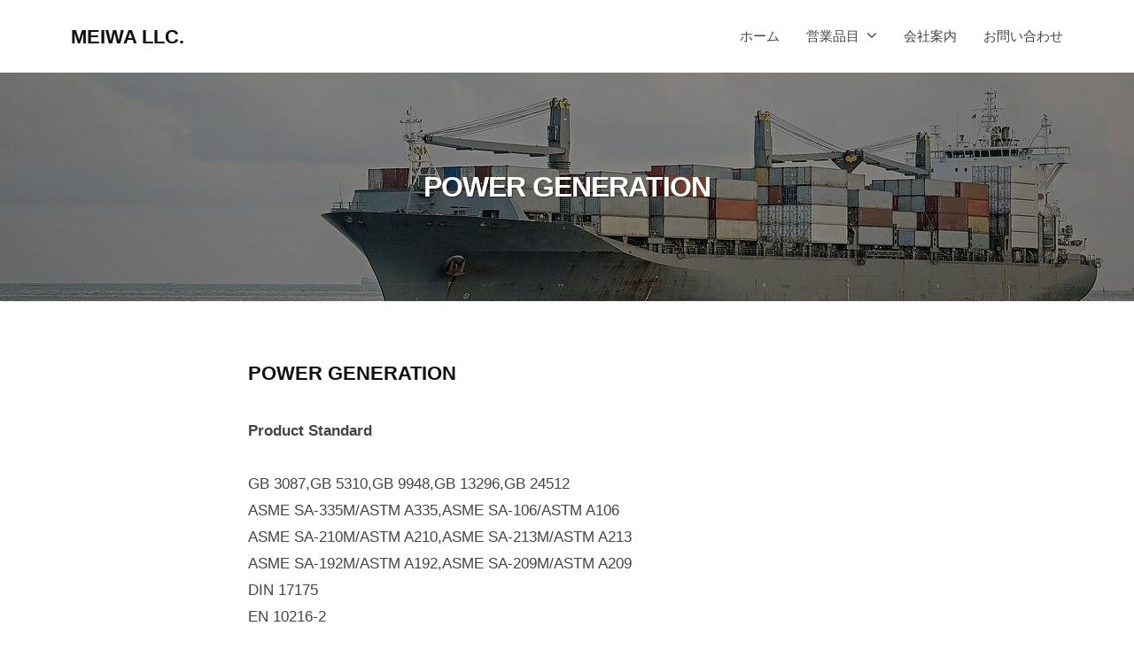

--- FILE ---
content_type: text/html; charset=UTF-8
request_url: https://meiwa.nagoya/power-generation/
body_size: 7268
content:
<!DOCTYPE html>
<html lang="ja">
<head>
<meta charset="UTF-8">
<meta name="viewport" content="width=device-width, initial-scale=1">
<title>POWER GENERATION &#8211; MEIWA LLC.</title>
<meta name='robots' content='max-image-preview:large' />
<link rel="alternate" type="application/rss+xml" title="MEIWA LLC. &raquo; フィード" href="https://meiwa.nagoya/feed/" />
<link rel="alternate" type="application/rss+xml" title="MEIWA LLC. &raquo; コメントフィード" href="https://meiwa.nagoya/comments/feed/" />
<script type="text/javascript">
window._wpemojiSettings = {"baseUrl":"https:\/\/s.w.org\/images\/core\/emoji\/14.0.0\/72x72\/","ext":".png","svgUrl":"https:\/\/s.w.org\/images\/core\/emoji\/14.0.0\/svg\/","svgExt":".svg","source":{"concatemoji":"https:\/\/meiwa.nagoya\/wp-includes\/js\/wp-emoji-release.min.js?ver=6.2.8"}};
/*! This file is auto-generated */
!function(e,a,t){var n,r,o,i=a.createElement("canvas"),p=i.getContext&&i.getContext("2d");function s(e,t){p.clearRect(0,0,i.width,i.height),p.fillText(e,0,0);e=i.toDataURL();return p.clearRect(0,0,i.width,i.height),p.fillText(t,0,0),e===i.toDataURL()}function c(e){var t=a.createElement("script");t.src=e,t.defer=t.type="text/javascript",a.getElementsByTagName("head")[0].appendChild(t)}for(o=Array("flag","emoji"),t.supports={everything:!0,everythingExceptFlag:!0},r=0;r<o.length;r++)t.supports[o[r]]=function(e){if(p&&p.fillText)switch(p.textBaseline="top",p.font="600 32px Arial",e){case"flag":return s("\ud83c\udff3\ufe0f\u200d\u26a7\ufe0f","\ud83c\udff3\ufe0f\u200b\u26a7\ufe0f")?!1:!s("\ud83c\uddfa\ud83c\uddf3","\ud83c\uddfa\u200b\ud83c\uddf3")&&!s("\ud83c\udff4\udb40\udc67\udb40\udc62\udb40\udc65\udb40\udc6e\udb40\udc67\udb40\udc7f","\ud83c\udff4\u200b\udb40\udc67\u200b\udb40\udc62\u200b\udb40\udc65\u200b\udb40\udc6e\u200b\udb40\udc67\u200b\udb40\udc7f");case"emoji":return!s("\ud83e\udef1\ud83c\udffb\u200d\ud83e\udef2\ud83c\udfff","\ud83e\udef1\ud83c\udffb\u200b\ud83e\udef2\ud83c\udfff")}return!1}(o[r]),t.supports.everything=t.supports.everything&&t.supports[o[r]],"flag"!==o[r]&&(t.supports.everythingExceptFlag=t.supports.everythingExceptFlag&&t.supports[o[r]]);t.supports.everythingExceptFlag=t.supports.everythingExceptFlag&&!t.supports.flag,t.DOMReady=!1,t.readyCallback=function(){t.DOMReady=!0},t.supports.everything||(n=function(){t.readyCallback()},a.addEventListener?(a.addEventListener("DOMContentLoaded",n,!1),e.addEventListener("load",n,!1)):(e.attachEvent("onload",n),a.attachEvent("onreadystatechange",function(){"complete"===a.readyState&&t.readyCallback()})),(e=t.source||{}).concatemoji?c(e.concatemoji):e.wpemoji&&e.twemoji&&(c(e.twemoji),c(e.wpemoji)))}(window,document,window._wpemojiSettings);
</script>
<style type="text/css">
img.wp-smiley,
img.emoji {
	display: inline !important;
	border: none !important;
	box-shadow: none !important;
	height: 1em !important;
	width: 1em !important;
	margin: 0 0.07em !important;
	vertical-align: -0.1em !important;
	background: none !important;
	padding: 0 !important;
}
</style>
	<link rel='stylesheet' id='wp-block-library-css' href='https://meiwa.nagoya/wp-includes/css/dist/block-library/style.min.css?ver=6.2.8' type='text/css' media='all' />
<link rel='stylesheet' id='classic-theme-styles-css' href='https://meiwa.nagoya/wp-includes/css/classic-themes.min.css?ver=6.2.8' type='text/css' media='all' />
<style id='global-styles-inline-css' type='text/css'>
body{--wp--preset--color--black: #000000;--wp--preset--color--cyan-bluish-gray: #abb8c3;--wp--preset--color--white: #ffffff;--wp--preset--color--pale-pink: #f78da7;--wp--preset--color--vivid-red: #cf2e2e;--wp--preset--color--luminous-vivid-orange: #ff6900;--wp--preset--color--luminous-vivid-amber: #fcb900;--wp--preset--color--light-green-cyan: #7bdcb5;--wp--preset--color--vivid-green-cyan: #00d084;--wp--preset--color--pale-cyan-blue: #8ed1fc;--wp--preset--color--vivid-cyan-blue: #0693e3;--wp--preset--color--vivid-purple: #9b51e0;--wp--preset--gradient--vivid-cyan-blue-to-vivid-purple: linear-gradient(135deg,rgba(6,147,227,1) 0%,rgb(155,81,224) 100%);--wp--preset--gradient--light-green-cyan-to-vivid-green-cyan: linear-gradient(135deg,rgb(122,220,180) 0%,rgb(0,208,130) 100%);--wp--preset--gradient--luminous-vivid-amber-to-luminous-vivid-orange: linear-gradient(135deg,rgba(252,185,0,1) 0%,rgba(255,105,0,1) 100%);--wp--preset--gradient--luminous-vivid-orange-to-vivid-red: linear-gradient(135deg,rgba(255,105,0,1) 0%,rgb(207,46,46) 100%);--wp--preset--gradient--very-light-gray-to-cyan-bluish-gray: linear-gradient(135deg,rgb(238,238,238) 0%,rgb(169,184,195) 100%);--wp--preset--gradient--cool-to-warm-spectrum: linear-gradient(135deg,rgb(74,234,220) 0%,rgb(151,120,209) 20%,rgb(207,42,186) 40%,rgb(238,44,130) 60%,rgb(251,105,98) 80%,rgb(254,248,76) 100%);--wp--preset--gradient--blush-light-purple: linear-gradient(135deg,rgb(255,206,236) 0%,rgb(152,150,240) 100%);--wp--preset--gradient--blush-bordeaux: linear-gradient(135deg,rgb(254,205,165) 0%,rgb(254,45,45) 50%,rgb(107,0,62) 100%);--wp--preset--gradient--luminous-dusk: linear-gradient(135deg,rgb(255,203,112) 0%,rgb(199,81,192) 50%,rgb(65,88,208) 100%);--wp--preset--gradient--pale-ocean: linear-gradient(135deg,rgb(255,245,203) 0%,rgb(182,227,212) 50%,rgb(51,167,181) 100%);--wp--preset--gradient--electric-grass: linear-gradient(135deg,rgb(202,248,128) 0%,rgb(113,206,126) 100%);--wp--preset--gradient--midnight: linear-gradient(135deg,rgb(2,3,129) 0%,rgb(40,116,252) 100%);--wp--preset--duotone--dark-grayscale: url('#wp-duotone-dark-grayscale');--wp--preset--duotone--grayscale: url('#wp-duotone-grayscale');--wp--preset--duotone--purple-yellow: url('#wp-duotone-purple-yellow');--wp--preset--duotone--blue-red: url('#wp-duotone-blue-red');--wp--preset--duotone--midnight: url('#wp-duotone-midnight');--wp--preset--duotone--magenta-yellow: url('#wp-duotone-magenta-yellow');--wp--preset--duotone--purple-green: url('#wp-duotone-purple-green');--wp--preset--duotone--blue-orange: url('#wp-duotone-blue-orange');--wp--preset--font-size--small: 13px;--wp--preset--font-size--medium: 20px;--wp--preset--font-size--large: 36px;--wp--preset--font-size--x-large: 42px;--wp--preset--spacing--20: 0.44rem;--wp--preset--spacing--30: 0.67rem;--wp--preset--spacing--40: 1rem;--wp--preset--spacing--50: 1.5rem;--wp--preset--spacing--60: 2.25rem;--wp--preset--spacing--70: 3.38rem;--wp--preset--spacing--80: 5.06rem;--wp--preset--shadow--natural: 6px 6px 9px rgba(0, 0, 0, 0.2);--wp--preset--shadow--deep: 12px 12px 50px rgba(0, 0, 0, 0.4);--wp--preset--shadow--sharp: 6px 6px 0px rgba(0, 0, 0, 0.2);--wp--preset--shadow--outlined: 6px 6px 0px -3px rgba(255, 255, 255, 1), 6px 6px rgba(0, 0, 0, 1);--wp--preset--shadow--crisp: 6px 6px 0px rgba(0, 0, 0, 1);}:where(.is-layout-flex){gap: 0.5em;}body .is-layout-flow > .alignleft{float: left;margin-inline-start: 0;margin-inline-end: 2em;}body .is-layout-flow > .alignright{float: right;margin-inline-start: 2em;margin-inline-end: 0;}body .is-layout-flow > .aligncenter{margin-left: auto !important;margin-right: auto !important;}body .is-layout-constrained > .alignleft{float: left;margin-inline-start: 0;margin-inline-end: 2em;}body .is-layout-constrained > .alignright{float: right;margin-inline-start: 2em;margin-inline-end: 0;}body .is-layout-constrained > .aligncenter{margin-left: auto !important;margin-right: auto !important;}body .is-layout-constrained > :where(:not(.alignleft):not(.alignright):not(.alignfull)){max-width: var(--wp--style--global--content-size);margin-left: auto !important;margin-right: auto !important;}body .is-layout-constrained > .alignwide{max-width: var(--wp--style--global--wide-size);}body .is-layout-flex{display: flex;}body .is-layout-flex{flex-wrap: wrap;align-items: center;}body .is-layout-flex > *{margin: 0;}:where(.wp-block-columns.is-layout-flex){gap: 2em;}.has-black-color{color: var(--wp--preset--color--black) !important;}.has-cyan-bluish-gray-color{color: var(--wp--preset--color--cyan-bluish-gray) !important;}.has-white-color{color: var(--wp--preset--color--white) !important;}.has-pale-pink-color{color: var(--wp--preset--color--pale-pink) !important;}.has-vivid-red-color{color: var(--wp--preset--color--vivid-red) !important;}.has-luminous-vivid-orange-color{color: var(--wp--preset--color--luminous-vivid-orange) !important;}.has-luminous-vivid-amber-color{color: var(--wp--preset--color--luminous-vivid-amber) !important;}.has-light-green-cyan-color{color: var(--wp--preset--color--light-green-cyan) !important;}.has-vivid-green-cyan-color{color: var(--wp--preset--color--vivid-green-cyan) !important;}.has-pale-cyan-blue-color{color: var(--wp--preset--color--pale-cyan-blue) !important;}.has-vivid-cyan-blue-color{color: var(--wp--preset--color--vivid-cyan-blue) !important;}.has-vivid-purple-color{color: var(--wp--preset--color--vivid-purple) !important;}.has-black-background-color{background-color: var(--wp--preset--color--black) !important;}.has-cyan-bluish-gray-background-color{background-color: var(--wp--preset--color--cyan-bluish-gray) !important;}.has-white-background-color{background-color: var(--wp--preset--color--white) !important;}.has-pale-pink-background-color{background-color: var(--wp--preset--color--pale-pink) !important;}.has-vivid-red-background-color{background-color: var(--wp--preset--color--vivid-red) !important;}.has-luminous-vivid-orange-background-color{background-color: var(--wp--preset--color--luminous-vivid-orange) !important;}.has-luminous-vivid-amber-background-color{background-color: var(--wp--preset--color--luminous-vivid-amber) !important;}.has-light-green-cyan-background-color{background-color: var(--wp--preset--color--light-green-cyan) !important;}.has-vivid-green-cyan-background-color{background-color: var(--wp--preset--color--vivid-green-cyan) !important;}.has-pale-cyan-blue-background-color{background-color: var(--wp--preset--color--pale-cyan-blue) !important;}.has-vivid-cyan-blue-background-color{background-color: var(--wp--preset--color--vivid-cyan-blue) !important;}.has-vivid-purple-background-color{background-color: var(--wp--preset--color--vivid-purple) !important;}.has-black-border-color{border-color: var(--wp--preset--color--black) !important;}.has-cyan-bluish-gray-border-color{border-color: var(--wp--preset--color--cyan-bluish-gray) !important;}.has-white-border-color{border-color: var(--wp--preset--color--white) !important;}.has-pale-pink-border-color{border-color: var(--wp--preset--color--pale-pink) !important;}.has-vivid-red-border-color{border-color: var(--wp--preset--color--vivid-red) !important;}.has-luminous-vivid-orange-border-color{border-color: var(--wp--preset--color--luminous-vivid-orange) !important;}.has-luminous-vivid-amber-border-color{border-color: var(--wp--preset--color--luminous-vivid-amber) !important;}.has-light-green-cyan-border-color{border-color: var(--wp--preset--color--light-green-cyan) !important;}.has-vivid-green-cyan-border-color{border-color: var(--wp--preset--color--vivid-green-cyan) !important;}.has-pale-cyan-blue-border-color{border-color: var(--wp--preset--color--pale-cyan-blue) !important;}.has-vivid-cyan-blue-border-color{border-color: var(--wp--preset--color--vivid-cyan-blue) !important;}.has-vivid-purple-border-color{border-color: var(--wp--preset--color--vivid-purple) !important;}.has-vivid-cyan-blue-to-vivid-purple-gradient-background{background: var(--wp--preset--gradient--vivid-cyan-blue-to-vivid-purple) !important;}.has-light-green-cyan-to-vivid-green-cyan-gradient-background{background: var(--wp--preset--gradient--light-green-cyan-to-vivid-green-cyan) !important;}.has-luminous-vivid-amber-to-luminous-vivid-orange-gradient-background{background: var(--wp--preset--gradient--luminous-vivid-amber-to-luminous-vivid-orange) !important;}.has-luminous-vivid-orange-to-vivid-red-gradient-background{background: var(--wp--preset--gradient--luminous-vivid-orange-to-vivid-red) !important;}.has-very-light-gray-to-cyan-bluish-gray-gradient-background{background: var(--wp--preset--gradient--very-light-gray-to-cyan-bluish-gray) !important;}.has-cool-to-warm-spectrum-gradient-background{background: var(--wp--preset--gradient--cool-to-warm-spectrum) !important;}.has-blush-light-purple-gradient-background{background: var(--wp--preset--gradient--blush-light-purple) !important;}.has-blush-bordeaux-gradient-background{background: var(--wp--preset--gradient--blush-bordeaux) !important;}.has-luminous-dusk-gradient-background{background: var(--wp--preset--gradient--luminous-dusk) !important;}.has-pale-ocean-gradient-background{background: var(--wp--preset--gradient--pale-ocean) !important;}.has-electric-grass-gradient-background{background: var(--wp--preset--gradient--electric-grass) !important;}.has-midnight-gradient-background{background: var(--wp--preset--gradient--midnight) !important;}.has-small-font-size{font-size: var(--wp--preset--font-size--small) !important;}.has-medium-font-size{font-size: var(--wp--preset--font-size--medium) !important;}.has-large-font-size{font-size: var(--wp--preset--font-size--large) !important;}.has-x-large-font-size{font-size: var(--wp--preset--font-size--x-large) !important;}
.wp-block-navigation a:where(:not(.wp-element-button)){color: inherit;}
:where(.wp-block-columns.is-layout-flex){gap: 2em;}
.wp-block-pullquote{font-size: 1.5em;line-height: 1.6;}
</style>
<link rel='stylesheet' id='contact-form-7-css' href='https://meiwa.nagoya/wp-content/plugins/contact-form-7/includes/css/styles.css?ver=5.7.6' type='text/css' media='all' />
<link rel='stylesheet' id='parent-style-css' href='https://meiwa.nagoya/wp-content/themes/businesspress/style.css?ver=6.2.8' type='text/css' media='all' />
<link rel='stylesheet' id='child-style-css' href='https://meiwa.nagoya/wp-content/themes/businesspress-child/style.css?ver=6.2.8' type='text/css' media='all' />
<link rel='stylesheet' id='fontawesome-css' href='https://meiwa.nagoya/wp-content/themes/businesspress/inc/font-awesome/css/font-awesome.css?ver=4.7.0' type='text/css' media='all' />
<link rel='stylesheet' id='normalize-css' href='https://meiwa.nagoya/wp-content/themes/businesspress/css/normalize.css?ver=8.0.0' type='text/css' media='all' />
<link rel='stylesheet' id='businesspress-style-css' href='https://meiwa.nagoya/wp-content/themes/businesspress-child/style.css?ver=1.0.0' type='text/css' media='all' />
<style id='businesspress-style-inline-css' type='text/css'>

	a,
	.subheader {
		color: #4693f5;
	}
	a:hover {
		color: #639af6;
	}
	a.home-header-button-main {
		background-color: #4693f5;
	}
	a.home-header-button-main:hover {
		background-color: #639af6;
	}
	code, kbd, tt, var,
	th,
	pre,
	.top-bar,
	.author-profile,
	.pagination .current,
	.page-links .page-numbers,
	.tagcloud a,
	.widget_calendar tbody td a,
	.container-wrapper,
	.site-bottom {
		background-color: #f4f5f6;
	}

	.jumbotron {
		background-image: url("https://meiwa.nagoya/wp-content/uploads/2023/04/cropped-a-cargo-ship-g8084025f0_1280.jpg");
	}
	.home-header-content {
		text-align: left;
	}

	@media screen and (min-width: 980px) {
		.footer-widget-1 {
			width: 49.98%;
		}
		.footer-widget-2 {
			width: 24.99%;
		}
		.footer-widget-3 {
			width: 24.99%;
		}
		.footer-widget-4 {
			width: 0%;
		}
		.footer-widget-5 {
			width: 0%;
		}
		.footer-widget-6 {
			width: 0%;
		}
	}
	
</style>
<script type='text/javascript' src='https://meiwa.nagoya/wp-includes/js/jquery/jquery.min.js?ver=3.6.4' id='jquery-core-js'></script>
<script type='text/javascript' src='https://meiwa.nagoya/wp-includes/js/jquery/jquery-migrate.min.js?ver=3.4.0' id='jquery-migrate-js'></script>
<link rel="https://api.w.org/" href="https://meiwa.nagoya/wp-json/" /><link rel="alternate" type="application/json" href="https://meiwa.nagoya/wp-json/wp/v2/pages/1445" /><link rel="EditURI" type="application/rsd+xml" title="RSD" href="https://meiwa.nagoya/xmlrpc.php?rsd" />
<link rel="wlwmanifest" type="application/wlwmanifest+xml" href="https://meiwa.nagoya/wp-includes/wlwmanifest.xml" />
<meta name="generator" content="WordPress 6.2.8" />
<link rel="canonical" href="https://meiwa.nagoya/power-generation/" />
<link rel='shortlink' href='https://meiwa.nagoya/?p=1445' />
<link rel="alternate" type="application/json+oembed" href="https://meiwa.nagoya/wp-json/oembed/1.0/embed?url=https%3A%2F%2Fmeiwa.nagoya%2Fpower-generation%2F" />
<link rel="alternate" type="text/xml+oembed" href="https://meiwa.nagoya/wp-json/oembed/1.0/embed?url=https%3A%2F%2Fmeiwa.nagoya%2Fpower-generation%2F&#038;format=xml" />
<link rel="icon" href="https://meiwa.nagoya/wp-content/uploads/2019/11/cropped-名和ロゴ-32x32.jpeg" sizes="32x32" />
<link rel="icon" href="https://meiwa.nagoya/wp-content/uploads/2019/11/cropped-名和ロゴ-192x192.jpeg" sizes="192x192" />
<link rel="apple-touch-icon" href="https://meiwa.nagoya/wp-content/uploads/2019/11/cropped-名和ロゴ-180x180.jpeg" />
<meta name="msapplication-TileImage" content="https://meiwa.nagoya/wp-content/uploads/2019/11/cropped-名和ロゴ-270x270.jpeg" />
		<style type="text/css" id="wp-custom-css">
			.main-header{
 	padding-top:15px;
	padding-bottom:15px;
}

.site-credit {
    display:none !important;
    }		</style>
		</head>

<body class="page-template-default page page-id-1445 hide-blogdescription hide-author hide-comments-number no-sidebar has-avatars">
<div id="page" class="site">
	<a class="skip-link screen-reader-text" href="#content">コンテンツへスキップ</a>

	<header id="masthead" class="site-header">

		
		<div class="main-header main-header-original">
			<div class="main-header-content">
				<div class="site-branding">
											<div class="site-title"><a href="https://meiwa.nagoya/" rel="home">MEIWA LLC.</a></div>
		<div class="site-description">Provide reliable, high quality, high grade products at low prices</div>
					</div><!-- .site-branding -->
					<nav class="main-navigation">
		<div class="menu-%e3%83%a1%e3%83%8b%e3%83%a5%e3%83%bc1-container"><ul id="menu-%e3%83%a1%e3%83%8b%e3%83%a5%e3%83%bc1" class="menu"><li id="menu-item-35" class="menu-item menu-item-type-custom menu-item-object-custom menu-item-home menu-item-35"><a href="http://meiwa.nagoya">ホーム</a></li>
<li id="menu-item-36" class="menu-item menu-item-type-post_type menu-item-object-page menu-item-has-children menu-item-36"><a href="https://meiwa.nagoya/items/">営業品目</a>
<ul class="sub-menu">
	<li id="menu-item-1110" class="menu-item menu-item-type-post_type menu-item-object-page menu-item-1110"><a href="https://meiwa.nagoya/pipe/">STEEL PIPE</a></li>
	<li id="menu-item-43" class="menu-item menu-item-type-post_type menu-item-object-page menu-item-has-children menu-item-43"><a href="https://meiwa.nagoya/coloring/">着色料</a>
	<ul class="sub-menu">
		<li id="menu-item-87" class="menu-item menu-item-type-post_type menu-item-object-page menu-item-has-children menu-item-87"><a href="https://meiwa.nagoya/natural-list/">天然色素一覧</a>
		<ul class="sub-menu">
			<li id="menu-item-46" class="menu-item menu-item-type-post_type menu-item-object-page menu-item-46"><a href="https://meiwa.nagoya/natural/">天然色素</a></li>
		</ul>
</li>
		<li id="menu-item-90" class="menu-item menu-item-type-post_type menu-item-object-page menu-item-90"><a href="https://meiwa.nagoya/synthetic-list/">合成色素一覧</a></li>
	</ul>
</li>
	<li id="menu-item-74" class="menu-item menu-item-type-post_type menu-item-object-page menu-item-has-children menu-item-74"><a href="https://meiwa.nagoya/tea-extraction/">茶抽出物一覧</a>
	<ul class="sub-menu">
		<li id="menu-item-73" class="menu-item menu-item-type-post_type menu-item-object-page menu-item-73"><a href="https://meiwa.nagoya/tea-extract/">茶エキス</a></li>
		<li id="menu-item-96" class="menu-item menu-item-type-post_type menu-item-object-page menu-item-96"><a href="https://meiwa.nagoya/tea-catechin/">茶カテキン</a></li>
		<li id="menu-item-100" class="menu-item menu-item-type-post_type menu-item-object-page menu-item-100"><a href="https://meiwa.nagoya/theaflavin/">テアフラビン</a></li>
	</ul>
</li>
</ul>
</li>
<li id="menu-item-37" class="menu-item menu-item-type-post_type menu-item-object-page menu-item-37"><a href="https://meiwa.nagoya/company/">会社案内</a></li>
<li id="menu-item-105" class="menu-item menu-item-type-post_type menu-item-object-page menu-item-105"><a href="https://meiwa.nagoya/contact/">お問い合わせ</a></li>
</ul></div>	</nav><!-- .main-navigation -->
					<button class="drawer-hamburger">
					<span class="screen-reader-text">メニュー</span>
					<span class="drawer-hamburger-icon"></span>
				</button>
			</div><!-- .main-header-content -->
			<div class="drawer-overlay"></div>
			<div class="drawer-navigation">
				<div class="drawer-navigation-content">
					<nav class="main-navigation">
		<div class="menu-%e3%83%a1%e3%83%8b%e3%83%a5%e3%83%bc1-container"><ul id="menu-%e3%83%a1%e3%83%8b%e3%83%a5%e3%83%bc1-1" class="menu"><li class="menu-item menu-item-type-custom menu-item-object-custom menu-item-home menu-item-35"><a href="http://meiwa.nagoya">ホーム</a></li>
<li class="menu-item menu-item-type-post_type menu-item-object-page menu-item-has-children menu-item-36"><a href="https://meiwa.nagoya/items/">営業品目</a>
<ul class="sub-menu">
	<li class="menu-item menu-item-type-post_type menu-item-object-page menu-item-1110"><a href="https://meiwa.nagoya/pipe/">STEEL PIPE</a></li>
	<li class="menu-item menu-item-type-post_type menu-item-object-page menu-item-has-children menu-item-43"><a href="https://meiwa.nagoya/coloring/">着色料</a>
	<ul class="sub-menu">
		<li class="menu-item menu-item-type-post_type menu-item-object-page menu-item-has-children menu-item-87"><a href="https://meiwa.nagoya/natural-list/">天然色素一覧</a>
		<ul class="sub-menu">
			<li class="menu-item menu-item-type-post_type menu-item-object-page menu-item-46"><a href="https://meiwa.nagoya/natural/">天然色素</a></li>
		</ul>
</li>
		<li class="menu-item menu-item-type-post_type menu-item-object-page menu-item-90"><a href="https://meiwa.nagoya/synthetic-list/">合成色素一覧</a></li>
	</ul>
</li>
	<li class="menu-item menu-item-type-post_type menu-item-object-page menu-item-has-children menu-item-74"><a href="https://meiwa.nagoya/tea-extraction/">茶抽出物一覧</a>
	<ul class="sub-menu">
		<li class="menu-item menu-item-type-post_type menu-item-object-page menu-item-73"><a href="https://meiwa.nagoya/tea-extract/">茶エキス</a></li>
		<li class="menu-item menu-item-type-post_type menu-item-object-page menu-item-96"><a href="https://meiwa.nagoya/tea-catechin/">茶カテキン</a></li>
		<li class="menu-item menu-item-type-post_type menu-item-object-page menu-item-100"><a href="https://meiwa.nagoya/theaflavin/">テアフラビン</a></li>
	</ul>
</li>
</ul>
</li>
<li class="menu-item menu-item-type-post_type menu-item-object-page menu-item-37"><a href="https://meiwa.nagoya/company/">会社案内</a></li>
<li class="menu-item menu-item-type-post_type menu-item-object-page menu-item-105"><a href="https://meiwa.nagoya/contact/">お問い合わせ</a></li>
</ul></div>	</nav><!-- .main-navigation -->
									</div><!-- .drawer-navigation-content -->
			</div><!-- .drawer-navigation -->
		</div><!-- .main-header -->

				<div class="jumbotron">
			<div class="jumbotron-overlay">
				<div class="jumbotron-content">
										<h2 class="jumbotron-title">POWER GENERATION</h2>
				</div><!-- .jumbotron-content -->
			</div><!-- .jumbotron-overlay -->
		</div><!-- .jumbotron -->
		
		
	</header><!-- #masthead -->

	<div id="content" class="site-content">

<div id="primary" class="content-area">
	<main id="main" class="site-main">

	
		
<article id="post-1445" class="post-1445 page type-page status-publish hentry">
	<header class="entry-header screen-reader-text">
				<h1 class="entry-title">POWER GENERATION</h1>
					<div class="entry-meta">
		<span class="posted-on">
		<time class="entry-date updated" datetime="2023-05-11T10:44:33+09:00">2023年5月11日</time>		</span>
		<span class="byline">by			<span class="author vcard">
				<span class="fn n">jccc_meiwa</span>
			</span>
		</span>
	</div><!-- .entry-meta -->
		</header><!-- .entry-header -->

	<div class="entry-content">
		
<h2 class="wp-block-heading">POWER GENERATION</h2>



<p><strong>Product Standard</strong><br><br>GB 3087,GB 5310,GB 9948,GB 13296,GB 24512<br>ASME SA-335M/ASTM A335,ASME SA-106/ASTM A106<br>ASME SA-210M/ASTM A210,ASME SA-213M/ASTM A213<br>ASME SA-192M/ASTM A192,ASME SA-209M/ASTM A209<br>DIN 17175<br>EN 10216-2<br>JIS G3461,JIS G3462,JIS G3463<br><br><br><strong>Size</strong></p>



<p><br>a.  hot rolled seamless pipe</p>



<figure class="wp-block-image size-full"><img decoding="async" width="800" height="779" src="https://meiwa.nagoya/wp-content/uploads/2023/05/12-1.jpg" alt="" class="wp-image-1610" srcset="https://meiwa.nagoya/wp-content/uploads/2023/05/12-1.jpg 800w, https://meiwa.nagoya/wp-content/uploads/2023/05/12-1-300x292.jpg 300w, https://meiwa.nagoya/wp-content/uploads/2023/05/12-1-768x748.jpg 768w" sizes="(max-width: 800px) 100vw, 800px" /></figure>



<p>b.  hot rolled seamless tube and pipe</p>



<figure class="wp-block-image size-full"><img decoding="async" loading="lazy" width="800" height="909" src="https://meiwa.nagoya/wp-content/uploads/2023/05/12-2.jpg" alt="" class="wp-image-1611" srcset="https://meiwa.nagoya/wp-content/uploads/2023/05/12-2.jpg 800w, https://meiwa.nagoya/wp-content/uploads/2023/05/12-2-264x300.jpg 264w, https://meiwa.nagoya/wp-content/uploads/2023/05/12-2-768x873.jpg 768w" sizes="(max-width: 800px) 100vw, 800px" /></figure>



<p>Note: the range above is for indication only, it is better to be connection for the exact size .</p>



<p><strong>Main Product and Application  </strong></p>



<figure class="wp-block-image size-large"><img decoding="async" loading="lazy" width="1024" height="1019" src="https://meiwa.nagoya/wp-content/uploads/2023/05/12-3-1024x1019.jpg" alt="" class="wp-image-1612" srcset="https://meiwa.nagoya/wp-content/uploads/2023/05/12-3-1024x1019.jpg 1024w, https://meiwa.nagoya/wp-content/uploads/2023/05/12-3-300x300.jpg 300w, https://meiwa.nagoya/wp-content/uploads/2023/05/12-3-150x150.jpg 150w, https://meiwa.nagoya/wp-content/uploads/2023/05/12-3-768x765.jpg 768w, https://meiwa.nagoya/wp-content/uploads/2023/05/12-3-840x836.jpg 840w, https://meiwa.nagoya/wp-content/uploads/2023/05/12-3.jpg 1107w" sizes="(max-width: 1024px) 100vw, 1024px" /></figure>



<p><strong>Creep Rupture Strength for major Boiler Pipe</strong></p>



<figure class="wp-block-image size-full"><img decoding="async" loading="lazy" width="800" height="383" src="https://meiwa.nagoya/wp-content/uploads/2023/05/12-4.jpg" alt="" class="wp-image-1613" srcset="https://meiwa.nagoya/wp-content/uploads/2023/05/12-4.jpg 800w, https://meiwa.nagoya/wp-content/uploads/2023/05/12-4-300x144.jpg 300w, https://meiwa.nagoya/wp-content/uploads/2023/05/12-4-768x368.jpg 768w" sizes="(max-width: 800px) 100vw, 800px" /></figure>



<figure class="wp-block-image size-large is-resized"><img decoding="async" loading="lazy" src="https://meiwa.nagoya/wp-content/uploads/2023/05/12-5-1024x442.jpg" alt="" class="wp-image-1614" width="612" height="263" srcset="https://meiwa.nagoya/wp-content/uploads/2023/05/12-5-1024x442.jpg 1024w, https://meiwa.nagoya/wp-content/uploads/2023/05/12-5-300x129.jpg 300w, https://meiwa.nagoya/wp-content/uploads/2023/05/12-5-768x331.jpg 768w, https://meiwa.nagoya/wp-content/uploads/2023/05/12-5-840x362.jpg 840w, https://meiwa.nagoya/wp-content/uploads/2023/05/12-5.jpg 1104w" sizes="(max-width: 612px) 100vw, 612px" /></figure>



<p>Note:&nbsp; T = test<br>&nbsp;&nbsp;&nbsp;&nbsp;&nbsp;&nbsp;&nbsp;&nbsp;&nbsp;&nbsp; S = standard</p>



<p><strong>Certificates</strong></p>



<figure class="wp-block-image size-full is-resized"><img decoding="async" loading="lazy" src="https://meiwa.nagoya/wp-content/uploads/2023/05/12-6.jpg" alt="" class="wp-image-1615" width="434" height="287" srcset="https://meiwa.nagoya/wp-content/uploads/2023/05/12-6.jpg 742w, https://meiwa.nagoya/wp-content/uploads/2023/05/12-6-300x199.jpg 300w, https://meiwa.nagoya/wp-content/uploads/2023/05/12-6-482x318.jpg 482w" sizes="(max-width: 434px) 100vw, 434px" /></figure>
			</div><!-- .entry-content -->
</article><!-- #post-## -->
		
	
	</main><!-- #main -->
</div><!-- #primary -->


	</div><!-- #content -->

	<footer id="colophon" class="site-footer">

		
				<div class="site-bottom">
			<div class="site-bottom-content">

								<div class="footer-menu">
										<nav class="footer-navigation">
						<div class="menu-%e3%83%a1%e3%83%8b%e3%83%a5%e3%83%bc1-container"><ul id="menu-%e3%83%a1%e3%83%8b%e3%83%a5%e3%83%bc1-2" class="menu"><li class="menu-item menu-item-type-custom menu-item-object-custom menu-item-home menu-item-35"><a href="http://meiwa.nagoya">ホーム</a></li>
<li class="menu-item menu-item-type-post_type menu-item-object-page menu-item-36"><a href="https://meiwa.nagoya/items/">営業品目</a></li>
<li class="menu-item menu-item-type-post_type menu-item-object-page menu-item-37"><a href="https://meiwa.nagoya/company/">会社案内</a></li>
<li class="menu-item menu-item-type-post_type menu-item-object-page menu-item-105"><a href="https://meiwa.nagoya/contact/">お問い合わせ</a></li>
</ul></div>					</nav><!-- .footer-navigation -->
														</div><!-- .footer-menu -->
				
					<div class="site-info">
		<div class="site-copyright">
			&copy; 2026 <a href="https://meiwa.nagoya/" rel="home">MEIWA LLC.</a>
		</div><!-- .site-copyright -->
		<div class="site-credit">
			Powered by <a href="https://ja.wordpress.org/">WordPress</a>			<span class="site-credit-sep"> | </span>
			Powered by <a href="https://businesspress.jp/">BusinessPress</a>		</div><!-- .site-credit -->
	</div><!-- .site-info -->
	
			</div><!-- .site-bottom-content -->
		</div><!-- .site-bottom -->
		
	</footer><!-- #colophon -->
</div><!-- #page -->

<div class="back-to-top"></div>

<script type='text/javascript' src='https://meiwa.nagoya/wp-content/plugins/contact-form-7/includes/swv/js/index.js?ver=5.7.6' id='swv-js'></script>
<script type='text/javascript' id='contact-form-7-js-extra'>
/* <![CDATA[ */
var wpcf7 = {"api":{"root":"https:\/\/meiwa.nagoya\/wp-json\/","namespace":"contact-form-7\/v1"}};
/* ]]> */
</script>
<script type='text/javascript' src='https://meiwa.nagoya/wp-content/plugins/contact-form-7/includes/js/index.js?ver=5.7.6' id='contact-form-7-js'></script>
<script type='text/javascript' src='https://meiwa.nagoya/wp-content/themes/businesspress/js/jquery.fitvids.js?ver=1.1' id='fitvids-js'></script>
<script type='text/javascript' src='https://meiwa.nagoya/wp-content/themes/businesspress/js/functions.js?ver=20180907' id='businesspress-functions-js'></script>
<script type='text/javascript' id='businesspress-navigation-js-extra'>
/* <![CDATA[ */
var businesspressScreenReaderText = {"expand":"\u5b50\u30e1\u30cb\u30e5\u30fc\u3092\u958b\u304f","collapse":"\u5b50\u30e1\u30cb\u30e5\u30fc\u3092\u9589\u3058\u308b"};
/* ]]> */
</script>
<script type='text/javascript' src='https://meiwa.nagoya/wp-content/themes/businesspress/js/navigation.js?ver=1.0.0' id='businesspress-navigation-js'></script>
<script type='text/javascript' src='https://meiwa.nagoya/wp-content/themes/businesspress/js/skip-link-focus-fix.js?ver=20160525' id='businesspress-skip-link-focus-fix-js'></script>

</body>
</html>


--- FILE ---
content_type: text/css
request_url: https://meiwa.nagoya/wp-content/themes/businesspress-child/style.css?ver=6.2.8
body_size: -28
content:
/*
Template: businesspress
Theme Name: BusinessPress Child
*/

--- FILE ---
content_type: text/css
request_url: https://meiwa.nagoya/wp-content/themes/businesspress-child/style.css?ver=1.0.0
body_size: -28
content:
/*
Template: businesspress
Theme Name: BusinessPress Child
*/